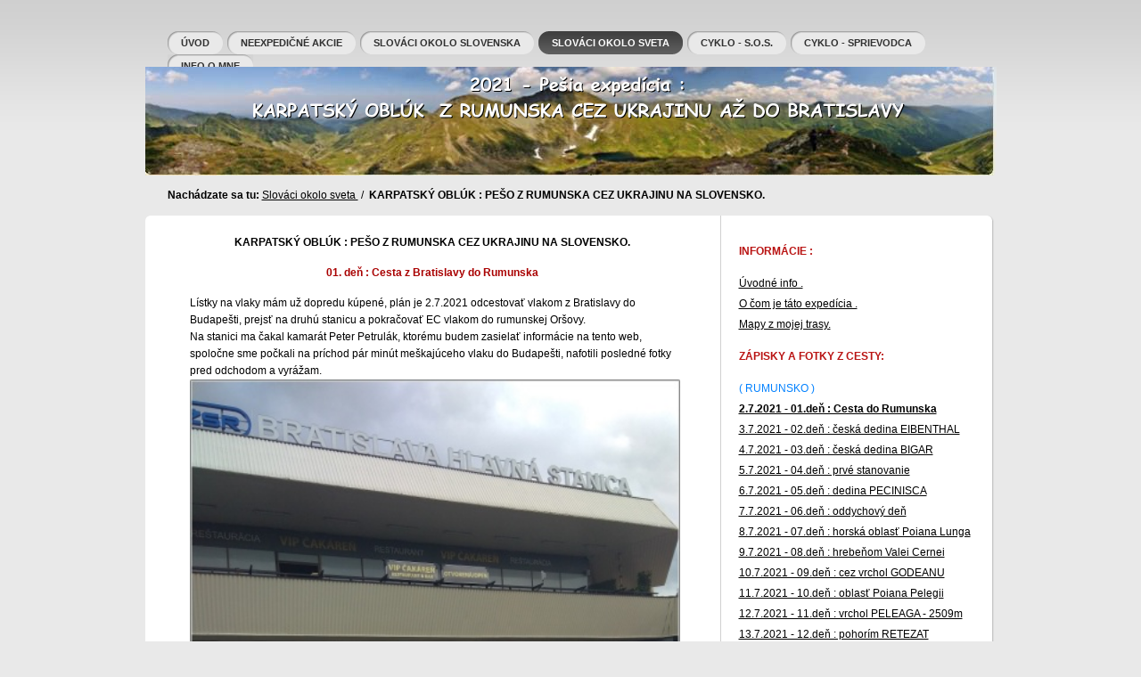

--- FILE ---
content_type: text/html
request_url: http://cyklo-sos.sk/svet/2021-kapartsky%20obluk/den-01.html
body_size: 4404
content:
<?xml version="1.0"?>
<!DOCTYPE html PUBLIC "-//W3C//DTD XHTML 1.0 Strict//EN" "http://www.w3.org/TR/xhtml1/DTD/xhtml1-strict.dtd">
<html xmlns="http://www.w3.org/1999/xhtml" xml:lang="en" lang="en">
<head>
    <meta http-equiv="content-type" content="text/html; charset=windows-1250" />
    <meta http-equiv="content-language" content="en" />
    <meta name="robots" content="all,follow" />
    <meta name="author" lang="en" content="All: ... [www.url.com]; e-mail: info@url.com" />
    <meta name="copyright" lang="en" content="Webdesign: Nuvio [www.nuvio.cz]; e-mail: ahoj@nuvio.cz" />
    <meta name="description" content="..." />
    <meta name="keywords" content="..." />
    <link rel="stylesheet" media="screen,projection" type="text/css" href="css/reset.css" />
    <link rel="stylesheet" media="screen,projection" type="text/css" href="css/main.css" />
    <!--[if lte IE 6]><link rel="stylesheet" media="screen,projection" type="text/css" href="css/main-ie6.css" /><![endif]-->
    <link rel="stylesheet" media="screen,projection" type="text/css" href="css/style.css" />
    <script src="js/jquery-1.3.2.min.js" type="text/javascript" charset="utf-8"></script>
    <script src="js/loopedslider.js" type="text/javascript" charset="utf-8"></script>
    <title>www.cyklo-sos.sk</title>
</head>

<body>

<div id="main">

    <!-- Header -->
    <div id="header" class="box">
<!-- 
        <div id="logo"><p><a href="./" title="Your Company [Go to homepage]"><span></span></a></p></div>
-->
        <hr class="noscreen" />

        <!-- Navigation -->
        <ul id="nav">
             <li><a href="../../index.html"><span>Úvod</span></a></li>
            <li><a href="../../akcie.html"><span>Neexpedičné akcie</span></a></li>
            <li><a href="../../slovensko/slovensko.html"><span>Slováci Okolo Slovenska</span></a></li>
            <li class="active"><a href="../svet.html"><span>Slováci Okolo Sveta</span></a></li> <!-- Active (.active) -->
            <li><a href="../../sos/sos.html"><span>Cyklo - S.O.S.</span></a></li>
            <LI><a href="../../sprievodca/sprievodca.html"><span>Cyklo - sprievodca</span></a></li>
             <li><a href="../../kontakt.html"><span>Info o mne</span></a></li>
        </ul>

    </div> <!-- /header -->

    <hr class="noscreen" />

    <!-- Title + Subcategories -->
    <div id="title" class="box">
    
    
        
    </div> <!-- /title -->

    <!-- Breadcrumbs -->
    <p id="breadcrumbs"><strong>Nachádzate sa tu:</strong> 
    <a href="../svet.html">Slováci okolo sveta </a> &nbsp;/&nbsp;  <strong>KARPATSKÝ OBLÚK :  PEŠO Z RUMUNSKA CEZ UKRAJINU NA SLOVENSKO.</strong></p>
        
    <!-- Columns -->
    <div class="cols-top"></div>
    <div class="cols box">

        <!-- Content -->
        <div class="content">
        
           
<ul>
<CENTER>
<B>KARPATSKÝ OBLÚK :  PEŠO Z RUMUNSKA CEZ UKRAJINU NA SLOVENSKO. </B><BR><P>
<P>
    
<B><FONT COLOR="#A90000">01. deň : Cesta z Bratislavy do Rumunska</FONT></B>
</CENTER>

<P>
Lístky na vlaky mám už dopredu kúpené, plán je 2.7.2021 odcestovať vlakom z Bratislavy do Budapešti, prejsť na druhú stanicu a pokračovať EC vlakom do rumunskej Oršovy. 
<BR>
Na stanici ma čakal kamarát Peter Petrulák, ktorému budem zasielať informácie na tento web, spoločne sme počkali na príchod pár minút meškajúceho vlaku do Budapešti, nafotili posledné fotky pred odchodom a vyrážam.
<IMG SRC="fotky/2021-07-02-1.jpg" WIDTH=550> <!-- rozmery 550x390           WIDTH=550     -->
<IMG SRC="fotky/2021-07-02-2.jpg" WIDTH=550>
<IMG SRC="fotky/2021-07-02-3.jpg" WIDTH=550>
<IMG SRC="fotky/2021-07-02-4.jpg" WIDTH=550>
Vo vlaku nachádzam voľné miesto v kupé, nieje problém so sedením. Hranice na Maďarsko sme prešli ani neviem ako, v Budapešti vystupujem a prechádzam na druhú stanicu. Ani v IC do Rumunska nemám problém so sedením.
Na hraničnom prechode kontrolujú len pasy, COVID pass s potvrdením o očkovaní nik nepožadoval. Verím že sa trochu vyspím a nezabudnem v Oršove vystúpiť.  
<ul>

</p>

            
    
            

        </div> <!-- /content -->

        <!-- Sidebar -->
        <div class="aside">

<h2>INFORMÁCIE :</h2>
 <ul class="ul-news">
<li><a href="uvod.html">Úvodné info .</a></li> <li><a href="uvodneinfo.html">O čom je táto expedícia .</a></li>
<LI><a href="mapa/mapy.html">Mapy z mojej trasy.</a></li>
<P>

<h2>ZÁPISKY A FOTKY Z CESTY:</h2>
 <ul class="ul-news">
<li><FONT COLOR="#0080FF">( RUMUNSKO )</FONT>
<LI><B><a href="den-01.html">2.7.2021 - 01.deň : Cesta do Rumunska</a></B></li>
<LI><a href="den-02.html">3.7.2021 - 02.deň : česká dedina EIBENTHAL</a></li>
<LI><a href="den-03.html">4.7.2021 - 03.deň : česká dedina BIGAR</a></li>
<LI><a href="den-04.html">5.7.2021 - 04.deň : prvé stanovanie </a></li>
<LI><a href="den-05.html">6.7.2021 - 05.deň : dedina PECINISCA </a></li>
<LI><a href="den-06.html">7.7.2021 - 06.deň : oddychový deň </a></li>
<LI><a href="den-07.html">8.7.2021 - 07.deň : horská oblasť Poiana Lunga </a></li>
<LI><a href="den-08.html">9.7.2021 - 08.deň :  hrebeňom Valei Cernei </a></li>
<LI><a href="den-09.html">10.7.2021 - 09.deň :  cez vrchol GODEANU </a></li>
<LI><a href="den-10.html">11.7.2021 - 10.deň : oblasť Poiana Pelegii </a></li>
<LI><a href="den-11.html">12.7.2021 - 11.deň :  vrchol PELEAGA - 2509m</a></li>
<LI><a href="den-12.html">13.7.2021 - 12.deň :  pohorím RETEZAT   </a></li>
<LI><a href="den-13.html">14.7.2021 - 13.deň : dedina PETROS </a></li>
<LI><a href="den-14.html">15.7.2021 - 14.deň :  nákupný deň v PETROSANI </a></li>
<LI><a href="den-15.html">16.7.2021 - 15.deň : dolina potoka Strei  </a></li>
<LI><a href="den-16.html">17.7.2021 - 16.deň : nástup na hrebeň  </a></li>
<LI><a href="den-17.html">18.7.2021 - 17.deň : k stredisku SUREANU   </a></li>
<LI><a href="den-18.html">19.7.2021 - 18.deň : národný park CINDREL    </a></li>
<LI><a href="den-19.html">20.7.2021 - 19.deň :  vrchol CINDREL - 2244m </a></li>
<LI><a href="den-20.html">21.7.2021 - 20.deň : cez kopec Magura</a></li>
<LI><a href="den-21.html">22.7.2021 - 21.deň : záver hrebeňa  </a></li>
<LI><a href="den-22.html">23.7.2021 - 22.deň : oddychový deň   </a></li>
<LI><a href="den-23.html">24.7.2021 - 23.deň :  na pohorie FAGARAS </a></li>
<LI><a href="den-24.html">25.7.2021 - 24.deň : k jazeru BALEA </a></li>
<LI><a href="den-25.html">26.7.2021 - 25.deň : vrchol MOLDOVEANU - 2544m  </a></li>
<LI><a href="den-26.html">27.7.2021 - 26.deň : po hrebeni FAGARAS  </a></li>
<LI><a href="den-27.html">28.7.2021 - 27.deň : záver pohoria</a></li>
<LI><a href="den-28.html">29.7.2021 - 28.deň : pohorie Pietra Craiului </a></li>
<LI><a href="den-29.html">30.7.2021 - 29.deň : na pohorie BUCEGI  </a></li>
<LI><a href="den-30.html">31.7.2021 - 30.deň : vrchol OMU 2507m  </a></li>
<LI><a href="den-31.html">1.8.2021 - 31.deň : oddych a nakupovanie </a></li>
<LI><a href="den-32.html">2.8.2021 - 32.deň : stretnutie s medveďom  </a></li>
<LI><a href="den-33.html">3.8.2021 - 33.deň : pohorím NEAMTULUI </a></li>
<LI><a href="den-34.html">4.8.2021 - 34.deň : povodím Dalghiu a Buzau </a></li>
<LI><a href="den-35.html">5.8.2021 - 35.deň : neznačkovou trasou </a></li>
<LI><a href="den-36.html">6.8.2021 - 36.deň : záver Južných Karpát</a></li>
<LI><a href="den-37.html">7.8.2021 - 37.deň : prechod na Východné Karpaty  </a></li>
<LI><a href="den-38.html">8.8.2021 - 38.deň : Sandrul MARE 1640m </a></li>
<LI><a href="den-39.html">9.8.2021 - 39.deň : dedina Plaiesii de Jos  </a></li>
<LI><a href="den-40.html">10.8.2021 - 40.deň : návrat na hrebeň  </a></li>
<LI><a href="den-41.html">11.8.2021 - 41.deň : pohorím Ciucului  </a></li>
<LI><a href="den-42.html">12.8.2021 - 42.deň : Cabana Singuratica</a></li>
<LI><a href="den-43.html">13.8.2021 - 43.deň : pohorím Hasmas  </a></li>
<LI><a href="den-44.html">14.8.2021 - 44.deň : hrebeňom Arcoza </a></li>
<LI><a href="den-45.html">15.8.2021 - 45.deň : pohorie CALIMANI </a></li>
<LI><a href="den-46.html">16.8.2021 - 46.deň : vrchol P.CALIMANILOR - 2100m </a></li>
<LI><a href="den-47.html">17.8.2021 - 47.deň : oddych a nákupy  </a></li>
<LI><a href="den-48.html">18.8.2021 - 48.deň : daždivý deň </a></li>
<LI><a href="den-49.html">19.8.2021 - 49.deň : na pohorie Suhard</a></li>
<LI><a href="den-50.html">20.8.2021 - 50.deň : vrchol INEUT 2222m  </a></li>
<LI><a href="den-51.html">21.8.2021 - 51.deň : záver pohoria RODNEI  </a></li>
<LI><a href="den-52.html">22.8.2021 - 52.deň : na pohorie MARAMUREŠ   </a></li>
<LI><a href="den-53.html">23.8.2021 - 53.deň : vrchol P. BARDAU 1850m </a></li>
<LI><a href="den-54.html">24.8.2021 - 54.deň : vrchol MIHAILECU 1916m </a></li>
<LI><a href="den-55.html">25.8.2021 - 55.deň : do dediny BISTRA  </a></li>
<LI><a href="den-56.html">26.8.2021 - 56.deň : mesto Sighetu MARMATIEI </a></li>
<LI><a href="den-57.html">27.8.2021 - 57.deň : oddych a niečo na záver</a></li>
<LI><LI><FONT COLOR="#0080FF">( UKRAJINA )</FONT><LI><a href="den-58.html">28.8.2021 - 58.deň : prechod na Ukrajinu  </a></li>
<LI><a href="den-59.html">29.8.2021 - 59.deň : dedina Dilove</a></li>
<LI><a href="den-60.html">30.8.2021 - 60.deň : asfaltkami do Lugi  </a></li>
<LI><a href="den-61.html">31.8.2021 - 61.deň : na pohorie ČORNOHORA  </a></li>
<LI><a href="den-62.html">1.9.2021 - 62.deň : vrchol HOVERLA 2061m  </a></li>
<LI><a href="den-63.html">2.9.2021 - 63.deň : planinou KUKUL  </a></li> 
<LI><a href="den-64.html">3.9.2021 - 64.deň : prechod do Bystrytsie  </a></li>
<LI><a href="den-65.html">4.9.2021 - 65.deň : na poľanu Ruščina  </a></li>
<LI><a href="den-66.html">5.9.2021 - 66.deň : vrchol VEĽKÁ SIVUĽA 1836m  </a></li>
<LI><a href="den-67.html">6.9.2021 - 67.deň : oddychový deň  </a></li>
<LI><a href="den-68.html">7.9.2021 - 68.deň : vrchol POPADIA 1740m   </a></li>
<LI><a href="den-69.html">8.9.2021 - 69.deň : záver pohoria GORGANY   </a></li>
<LI><a href="den-70.html">9.9.2021 - 70.deň : K jazeru VITA  </a></li>
<LI><a href="den-71.html">10.9.2021 - 71.deň : vrchol Veľ. YAVIRNYK 1120m </a></li>
<LI><a href="den-72.html">11.9.2021 - 72.deň : vrchol PIKUJ 1408m  </a></li>
<LI><a href="den-73.html">12.9.2021 - 73.deň : Užanským pohraničím  </a></li>
<LI><LI><FONT COLOR="#0080FF">( SLOVENSKO-POĽSKO-ČESKO-SLOVENSKO )</FONT><LI><a href="den-74.html">13.9.2021 - 74.deň : prechod na Slovensko  </a></li>
<LI><a href="den-75.html">14.9.2021 - 75.deň : do Uliča   </a></li>
<LI><a href="den-76.html">15.9.2021 - 76.deň : oddychový deň  </a></li>
<LI><a href="den-77.html">16.9.2021 - 77.deň : Kremenec SK-UA-PL trojmedzie  </a></li>
<LI><a href="den-78.html">17.9.2021 - 78.deň : Do Ruského sedla  </a></li>
<LI><a href="den-79.html">18.9.2021 - 79.deň : Lupkovský priesmyk   </a></li>
<LI><a href="den-80.html">19.9.2021 - 80.deň : Čertižské sedlo</a></li>
<LI><a href="den-81.html">20.9.2021 - 81.deň : pamätník DUKLA  </a></li>
<LI><a href="den-82.html">21.9.2021 - 82.deň : hranicou do Regetovky </a></li>
<LI><a href="den-83.html">22.9.2021 - 83.deň : cez LACKOVÚ 996m  </a></li>
<LI><a href="den-84.html">23.9.2021 - 84.deň : vrchol MINČOL 1157m  </a></li>
<LI><a href="den-85.html">24.9.2021 - 85.deň : do Levočských vrchov  </a></li>
<LI><a href="den-86.html">25.9.2021 - 86.deň : záver pohoria  </a></li>
<LI><a href="den-87.html">26.9.2021 - 87.deň : vrchol KOZÍ KAMEŇ 1255m  </a></li>
<LI><a href="den-88.html">27.9.2021 - 88.deň : Prechod do VYSOKÝCH TATIER  </a></li>
<LI><a href="den-89.html">28.9.2021 - 89.deň : oddych v Štrbskom Plese  </a></li>
<LI><a href="den-90.html">29.9.2021 - 90.deň : Sedlo ZÁVORY 1876m  </a></li>
<LI><a href="den-91.html">30.9.2021 - 91.deň : KASPROV VRCH 1988m</a></li>
<LI><a href="den-92.html">1.10.2021 - 92.deň :  Cez ZÁPADNÉ TATRY </a></li> 
<LI><a href="den-93.html">2.10.2021 - 93.deň : Opäť do POĽSKA  </a></li> 
<LI><a href="den-94.html">3.10.2021 - 94.deň : Poľským rozvodím  </a></li> 
<LI><a href="den-95.html">4.10.2021 - 95.deň : BABIA HORA 1722m  </a></li> 
<LI><a href="den-96.html">5.10.2021 - 96.deň : Oravské Beskydy  </a></li> 
<LI><a href="den-97.html">6.10.2021 - 97.deň : Veľká Rača 1236m </a></li> 
<LI><a href="den-98.html">7.10.2021 - 98.deň : Cez POĽSKO na MORAVSKÉ BESKYDY  </a></li> 
<LI><a href="den-99.html">8.10.2021 - 99.deň : Turzovské vrchy  </a></li> 
<LI><a href="den-100.html">9.10.2021 - 100.deň : Pohorie JAVORNÍKY  </a></li> 
<LI><a href="den-101.html">10.10.2021 - 101.deň : cez MAKYTU 923m</a></li> 
<LI><a href="den-102.html">11.10.2021 - 102.deň : BIELE KARPATY </a></li>
<LI><a href="den-103.html">12.10.2021 - 103.deň : VEĽKÁ JAVORINA 970m  </a></li>
<LI><a href="den-104.html">13.10.2021 - 104.deň : BRADLO - Mohyla M.R.Štefánika</a></li>
<LI><a href="den-105.html">14.10.2021 - 105.deň : MALÉ KARPATY</a></li>
<LI><a href="den-106.html">15.10.2021 - 106.deň : Pezinská Baba 527m </a></li>
<LI><a href="den-107.html">16.10.2021 - 107.deň : návrat do BRATISLAVY </a></li>


<P>







     
         

          

        </div> <!-- /aside -->

    </div> <!-- /cols -->
    <div class="cols-bottom"></div>

    <hr class="noscreen" />

    <!-- Footer -->
    <div id="footer" class="box">



        <p class="f-left">
            <strong>&copy;&nbsp;2010 <a href="#">CYKLO-SOS</a></strong><br />
            <!-- PLEASE DON´T REMOVE THIS LINE (OR VISIT http://nuviotemplates.com/terms/) -->
            <span class="smaller"><a href="http://www.nuviotemplates.com/">Free web templates</a> sponsored by <a href="http://www.nuviotemplates.com/admin-templates/">Free Admin Templates</a></span>
            <!-- PLEASE DON´T REMOVE THIS LINE (OR VISIT http://nuviotemplates.com/terms/) -->
       </p>

    </div> <!-- /footer -->

</div> <!-- /main -->

</body>
</html>





--- FILE ---
content_type: text/css
request_url: http://cyklo-sos.sk/svet/2021-kapartsky%20obluk/css/main.css
body_size: 2121
content:
body {padding:35px 0; background:url("../design/bg.gif") 0 0 repeat-x; font:0.75em/1.6 "arial", sans-serif;}
h1, h2, h3, h4, h5, h6, address, blockquote, dl, fieldset, ol, p, table, ul {margin:15px 0;}

/* ----------------------------------------------------------------------------------------------------------
Layout
---------------------------------------------------------------------------------------------------------- */

#main {width:955px; margin:0 auto;}

/*ZMENA #header {position:relative; height:60px; overflow:hidden;} */
    #header {position:relative; height:40px; overflow:hidden;}
    #header #logo {position:absolute; right:25px; top:0;}
    #header #logo p {position:relative; width:179px; height:35px; overflow:hidden; margin:0; padding:0;}
    #header #logo p span {display:block; position:absolute; top:0; left:0; z-index:1; width:100%; height:100%; margin:0; padding:0; background:url("../design/logo.gif") 0 0 no-repeat; cursor:pointer;}
    #header #nav {position:absolute; left:25px; top:0; margin:0; padding:0; list-style-type:none; font-size:90%; font-weight:bold; text-transform:uppercase;}
    #header #nav li {display:inline; margin:0; padding:0;}
    #header #nav a {float:left; height:26px; margin-right:5px !important; padding-left:11px; background:url("../design/nav-l.gif") 0 0 no-repeat; text-decoration:none; cursor:pointer; overflow:hidden;}
    #header #nav a span {float:left; display:block; padding:5px 15px 5px 4px; background:url("../design/nav-r.gif") 100% 0 no-repeat;}
    #header #nav a:hover {background-position:0 -52px;}
    #header #nav a:hover span {background-position:100% -52px;}
    #header #nav li.active a {background-position:0 -26px;}
    #header #nav li.active a span {background-position:100% -26px;}

#footer {clear:both; padding:18px 25px 0 25px;}
    #footer p {margin:0;}
    #footer p.f-right .footer-rss {padding:5px 0 5px 27px; background:url("../design/footer-rss.gif") 0 0 no-repeat; font-weight:bold;}
    
/* ----------------------------------------------------------------------------------------------------------
Page: Homepage  
---------------------------------------------------------------------------------------------------------- */

/*ZMENA .box-01 {position:relative; width:955px; height:347px; margin-bottom:18px; background:url("../design/box-01.jpg") 0 0 no-repeat; overflow:hidden;}  */
.box-01 {position:relative; width:955px; height:205px; margin-bottom:18px; background:url("../design/box-01.jpg") 0 0 no-repeat; overflow:hidden;}

/*VYNECHANE    .box-01 #button {position:absolute; top:221px; left:143px; margin:0;} */

    .box-01 #ribbon {position:absolute; top:0; right:0; width:96px; height:96px; background:url("../design/box-01-ribbon.gif") 0 0 no-repeat; font-size:0; overflow:hidden;}

/*ZMENA    .box-01 #odkaz {position:absolute; top:272px; left:750px; height:30px; padding-top:33px; padding-left:65px; background:url("../design/box-01-twitter.gif") 0 0 no-repeat;}  */
    .box-01 #odkaz {position:absolute; top:180px; right:50px; } 


/*ZMENA    .box-01 #news {position:absolute; top:305px; right:255px;}  */
    .box-01 #news {position:absolute; top:180px; left:200px;}
    .box-01 #news strong {margin-right:5px;}  */

/*VYNECHANE     .box-01 #slogan {position:absolute; right:5px; top:95px;} */
/*VYNECHANE     .box-01 #slogan h1 {position:relative; width:605px; height:110px; overflow:hidden; margin:0; padding:0; font-size:300%;} */
/*VYNECHANE     .box-01 #slogan h1 span {display:block; position:absolute; top:0; left:0; z-index:1; width:100%; height:100%; margin:0; padding:0; background:url("../design/slogan.gif") 0 0 no-repeat;} */

.box-02 {width:930px; padding:19px 0 0 25px; background:url("../design/box-02.gif") 0 0 repeat-y;}
    .box-02-top {width:955px; height:6px; background:url("../design/box-02-top.gif") 0 0 no-repeat; font-size:0; line-height:0;}
    .box-02-bottom {width:955px; height:8px; margin-bottom:18px; background:url("../design/box-02-bottom.gif") 0 0 no-repeat; font-size:0; line-height:0;}

    .box-02 .col {position:relative; float:left; width:300px; padding-bottom:17px; margin-bottom:-6px; z-index:100; background-position:100% 100%; background-repeat:no-repeat;}

/*VYNECHANE     .box-02 .col.left {background-image:url("../design/image-01.jpg");} */
/*VYNECHANE     .box-02 .col.center {background-image:url("../design/image-02.jpg");} */
    .box-02 .col .in {min-height:180px; height:auto;}
    .box-02 .col h2 {margin:0; font-size:100%; font-weight:bold; text-transform:uppercase;}
    .box-02 .col p {margin:15px 0;}

/*ZMENA     .box-02 .col.left h2, .box-02 .col.left p, .box-02 .col.left ul {padding-right:20px;} */
    .box-02 .col.left h2, .box-02 .col.left p, .box-02 .col.left ul {padding-left:20px;}

/*ZMENA     .box-02 .col.center h2, .box-02 .col.center p, .box-02 .col.center ul {padding:0 50px;} */
    .box-02 .col.center h2, .box-02 .col.center p, .box-02 .col.center ul {padding:0 30px;}

/*ZMENA        .box-02 .col.right h2, .box-02 .col.right p, .box-02 .col.right ul {padding-left:20px;} */
     .box-02 .col.right h2, .box-02 .col.right p, .box-02 .col.right ul {padding-left:30px;}

.box-03-top {width:955px; height:6px; background:url("../design/box-03-top.gif") 0 0 no-repeat; font-size:0; line-height:0;}
    .box-03-bottom {width:955px; height:8px; margin-bottom:18px; background:url("../design/box-03-bottom.gif") 0 0 no-repeat; font-size:0; line-height:0;}
    .box-03 {padding:19px 27px 17px 25px; background:url("../design/box-03.gif") 0 0 repeat-y;}
    .box-03 #loopedSlider {position:relative;}
    .box-03 #loopedSlider .container {width:800px; height:135px; margin-left:49px; overflow:hidden; position:relative;}
    .box-03 #loopedSlider .slides {position:absolute; top:0; left:0;}
    .box-03 #loopedSlider .slides div {display:none; position:absolute; top:0; width:800px;}
    .box-03 #loopedSlider ul.pagination {list-style-type:none; margin:0; padding:0; margin:0; width:75px;}
    .box-03 #loopedSlider ul.pagination li {float:left; margin:0 3px;}
    .box-03 #loopedSlider ul.pagination a {display:block; width:8px; height:8px; overflow:hidden; background-image:url("../design/pagination.gif"); background-position:0 0; background-repeat:no-repeat;}
    .box-03 #loopedSlider ul.pagination a span {display:none;}
    .box-03 #loopedSlider ul.pagination li.active a {background-position:0 -8px;}
    .box-03 #loopedSlider ul.list {margin:0;}
    .box-03 #loopedSlider ul.list li {display:block; float:left; width:140px; margin:0 10px;}
    .box-03 #loopedSlider ul.list li img {display:block;}
    .box-03 #loopedSlider .previous {position:absolute; top:45px; left:0;}
    .box-03 #loopedSlider .next {position:absolute; top:45px; right:0;}
    .box-03 #loopedSlider .pagination {position:absolute; bottom:0; left:425px;}

.box-04 {position:relative; width:905px; height:38px; padding:22px 25px; background:url("../design/box-04.gif") 0 0 no-repeat; overflow:hidden;}
    .box-04 .box-04-title {float:left; display:block;}
    .box-04 .box-04-title h3 {float:left; margin:0; padding-left:8px; height:36px; overflow:hidden; background:url("../design/box-04-title-l.gif") 0 0 no-repeat; font-weight:bold; text-transform:uppercase; font-size:100%;}
    .box-04 .box-04-title h3 span {float:left; display:block; padding:9px 15px 9px 7px; background:url("../design/box-04-title-r.gif") 100% 0 no-repeat;}
    .box-04 .box-04-links {float:left; margin:0; padding:8px 0 0 20px;}
    .box-04 .box-04-links span {margin:0 10px;}

/* ----------------------------------------------------------------------------------------------------------
Page: Subpage
---------------------------------------------------------------------------------------------------------- */

#title {position:relative; width:955px; height:122px; background:url("../design/title.jpg") 0 0 no-repeat; overflow:hidden;}
#title h1 {margin:0; padding:10px 25px 0 25px; font-size:340%; font-weight:bold; letter-spacing:-1px;}
#title #subnav {position:absolute; left:25px; bottom:13px; margin:0;}
#title #subnav a {font-weight:bold;}
#title #subnav span {margin:0 7px;}

#breadcrumbs {margin:0; padding:13px 25px;}

.cols-top {width:955px; height:6px; background:url("../design/cols-top.gif") 0 0 no-repeat; font-size:0; line-height:0;}
.cols-bottom {width:955px; height:8px; background:url("../design/cols-bottom.gif") 0 0 no-repeat; font-size:0; line-height:0;}
.cols {background:url("../design/cols.gif") 0 0 repeat-y;}

.content {float:left; width:595px; padding:0 25px 10px 25px;}
.content ul {margin:15px 25px;}
.content ul ul {margin:0 0 0 25px;}
.content ul li {padding-left:13px; background:url("../design/ul.gif") 0 6px no-repeat;}
.content ul ul li {padding-left:13px; background:url("../design/ul-ul.gif") 0 6px no-repeat;}
.content table {margin:15px 0; border-collapse:collapse;}
.content table th, .content table td {padding:7px 10px;}
.content table th {text-align:center; background:url("../design/table-th.gif") 0 100% repeat-x;}
.content dt {font-weight:bold;}
.content dd {margin-left:25px; margin-bottom:15px;}
.content h1, .content h2 {font-size:200%;}
.content h3 {font-size:160%;}
.content h4 {font-size:120%;}
.content h5, h6 {font-size:100%;}
.content .content-box {margin:15px 0; margin-left:-25px; margin-right:-25px; padding:25px;}
.content .perex {margin:0 -25px 25px -25px; padding:19px 25px 25px 25px; font-size:160%; font-weight:bold; letter-spacing:-1px;}
.content .perex p {margin:0;}

.aside {float:left; width:262px; padding:25px 22px 25px 21px;}
.aside h2 {margin:0; font-size:100%; font-weight:bold; text-transform:uppercase;}
.aside .aside-box {margin:10px 0 20px 0; margin-left:-20px; margin-right:-22px; padding:20px;}

/* ----------------------------------------------------------------------------------------------------------
Porlet: News
---------------------------------------------------------------------------------------------------------- */

ul.ul-news {list-style:none;}
ul.ul-news li {padding:2px 0;}
ul.ul-news li strong {margin-right:3px; padding-right:17px; background:url("../design/ico-arrow.gif") 100% 50% no-repeat;}

/* ----------------------------------------------------------------------------------------------------------
Others
---------------------------------------------------------------------------------------------------------- */

img.f-right {margin-left:15px;}
img.f-left {margin-right:15px;}
.input {padding:7px; background:url("../design/input.gif") 0 0 no-repeat; font:100%/1 "arial",sans-serif;}
.smaller {font:90%/1.8 "tahoma",sans-serif;}

--- FILE ---
content_type: text/css
request_url: http://cyklo-sos.sk/svet/2021-kapartsky%20obluk/css/style.css
body_size: 550
content:
body {background-color:#E9E9E9;color:#000;}
a {color:#000;}
a:hover, a:active, a:focus {color:#b91312;}

/* ----------------------------------------------------------------------------------------------------------
Layout
---------------------------------------------------------------------------------------------------------- */

#header #nav a {color:#303030;}
#header #nav a:hover, #header #nav a:hover span {color:#000;}
#header #nav li.active a, #header #nav li.active a span {color:#fff;}
#footer p.f-left, #footer p.f-left a {color:#7f7f7f;}
#footer p.f-left strong, #footer p.f-left strong a {color:#3f3f3f;}
#footer p.f-right, #footer p.f-right a {color:#7f7f7f;}
#footer a:hover {color:#000 !important;}

/* ----------------------------------------------------------------------------------------------------------
Page: Homepage
---------------------------------------------------------------------------------------------------------- */

/*.box-01 {background-color:#ECECEC;}*/
.box-02 .col h2 {color:#b91312;}
.box-02, .box-02-top, .box-02-bottom {background-color:#fff;}
.box-03, .box-03-top, .box-03-bottom {background-color:#fff;}
.box-04 {background-color:#dfdfdf;}
.box-04 .box-04-title h3 {color:#fff;}
.box-04 .box-04-links span {color:#afafaf;}

/* ----------------------------------------------------------------------------------------------------------
Page: Subpage
---------------------------------------------------------------------------------------------------------- */

#title {background-color:#99cc33;}
#title h1 {color:#fff;}
#title #subnav strong {color:#000;}
#title #subnav a {color:#fff;}
#title #subnav a:hover {color:#fff;}
#title #subnav span {color:#348217;}
.cols, .cols-top, .cols-bottom {background-color:#fff;}
.content .content-box {border-top:1px solid #d0d0d0; border-bottom:1px solid #d0d0d0; background:#f5f5f5;}
.content .perex {border-bottom:1px solid #d0d0d0;}
.content table {border:1px solid #d0d0d0;}
.content table th, .content table td {border-right:1px solid #d0d0d0;}
.content table th {background-color:#000; color:#fff;}
.content table tr.odd td {background:#f0f0f0;}
.content dt {color:#b91312;}
.aside h2 {color:#b91312;}
.aside .aside-box {border-top:1px solid #d0d0d0; border-bottom:1px solid #d0d0d0; background:#f5f5f5;}

/* ----------------------------------------------------------------------------------------------------------
Others
---------------------------------------------------------------------------------------------------------- */

.input {border:1px solid #afafaf; background-color:#fff;}
.border {border:1px solid #ccc;}

--- FILE ---
content_type: application/javascript
request_url: http://cyklo-sos.sk/svet/2021-kapartsky%20obluk/js/loopedslider.js
body_size: 1504
content:
/*
 * 	loopedSlider 0.5 - jQuery plugin
 *	written by Nathan Searles
 *	http://code.google.com/p/loopedslider/
 *
 *	Copyright (c) 2009 Nathan Searles (http://nathansearles.com/)
 *	Dual licensed under the MIT (MIT-LICENSE.txt)
 *	and GPL (GPL-LICENSE.txt) licenses.
 *
 *	Built for jQuery library
 *	http://jquery.com
 *
 */

/*
 *	markup example for $("#loopedSlider").loopedSlider();
 *
 *	<div id="loopedSlider">
 *		<div class="container">
 *			<div class="slides">
 *				<div><img src="01.jpg" alt="" /></div>
 *				<div><img src="02.jpg" alt="" /></div>
 *				<div><img src="03.jpg" alt="" /></div>
 *				<div><img src="04.jpg" alt="" /></div>
 *			</div>
 *		</div>
 *		<a href="#" class="previous">previous</a>
 *		<a href="#" class="next">next</a>
 *		<ul class="pagination">
 *			<li><a href="#">1</a></li>
 *			<li><a href="#">2</a></li>
 *			<li><a href="#">3</a></li>
 *			<li><a href="#">4</a></li>
 *		</ul>
 *	</div>
 *
*/

(function($) {
	$.fn.loopedSlider = function(options) {

	var defaults = {
		container: '.container',
		slides: '.slides',
		pagination: '.pagination',
		containerClick: true, // Click container for next slide
		autoStart: 0, // Set to positive number for auto interval and interval time
		slidespeed: 300, // Speed of slide animation
		fadespeed: 300, // Speed of fade animation
		autoHeight: false // Set to positive number for auto height and animation speed
	};

	this.each(function() {

		var obj = $(this);
		var o = $.extend(defaults, options);
		var pagination = $(o.pagination+' li a',obj);
		var m = 0;
		var t = 1;
		var s = $(o.slides,obj).children().size();
		var w = $(o.slides,obj).children().outerWidth();
		var p = 0;
		var u = false;
		var n = 0;

		$(o.slides,obj).css({width:(s*w)});

		$(o.slides,obj).children().each(function(){
			$(this).css({position:'absolute',left:p,display:'block'});
			p=p+w;
		});

		$(pagination,obj).each(function(){
			n=n+1;
			$(this).attr('rel',n);
			$(pagination.eq(0),obj).parent().addClass('active');
		});

		$(o.slides,obj).children(':eq('+(s-1)+')').css({position:'absolute',left:-w});

		if(o.autoHeight){autoHeight(t);}

		$('.next',obj).click(function(){
			if(u===false) {
				animate('next',true);
				if(o.autoStart){clearInterval(sliderIntervalID);}
			} return false;
		});

		$('.previous',obj).click(function(){
			if(u===false) {
				animate('prev',true);
				if(o.autoStart){clearInterval(sliderIntervalID);}
			} return false;
		});

		if (o.containerClick) {
			$(o.container ,obj).click(function(){
				if(u===false) {
					animate('next',true);
					if(o.autoStart){clearInterval(sliderIntervalID);}
				} return false;
			});
		}

		$(pagination,obj).click(function(){
			if ($(this).parent().hasClass('active')) {return false;}
			else {
				t = $(this).attr('rel');
				$(pagination,obj).parent().siblings().removeClass('active');
				$(this).parent().addClass('active');
				animate('fade',t);
				if(o.autoStart){clearInterval(sliderIntervalID);}
			} return false;
		});

		if (o.autoStart) {
			sliderIntervalID = setInterval(function(){
				if(u===false) {animate('next',true);}
			}, o.autoStart);
		}

		function current(t) {
			if(t===s+1){t=1;}
			if(t===0){t=s;}
			$(pagination,obj).parent().siblings().removeClass('active');
			$(pagination+'[rel="' + (t) + '"]',obj).parent().addClass('active');
		};

		function autoHeight(t) {
			if(t===s+1){t=1;}
			if(t===0){t=s;}
			var getHeight = $(o.slides,obj).children(':eq('+(t-1)+')',obj).outerHeight();
			$('.container',obj).animate({height: getHeight},o.autoHeight);
		};

		function animate(dir,clicked){
			u = true;
			switch(dir){
				case 'next':
					t = t+1;
					m = (-(t*w-w));
					current(t);
					if(o.autoHeight){autoHeight(t);}
					$(o.slides,obj).animate({left: m}, o.slidespeed,function(){
						if (t===s+1) {
							t = 1;
							$(o.slides,obj).css({left:0},function(){$(o.slides,obj).animate({left:m})});
							$(o.slides,obj).children(':eq(0)').css({left: 0});
							$(o.slides,obj).children(':eq('+(s-1)+')').css({ position:'absolute',left:-w});
						}
						if (t===s) $(o.slides,obj).children(':eq(0)').css({left:(s*w)});
						if (t===s-1) $(o.slides,obj).children(':eq('+(s-1)+')').css({left:s*w-w});
						u = false;
					});
					break;
				case 'prev':
					t = t-1;
					m = (-(t*w-w));
					current(t);
					if(o.autoHeight){autoHeight(t);}
					$(o.slides,obj).animate({left: m}, o.slidespeed,function(){
						if (t===0) {
							t = s;
							$(o.slides,obj).children(':eq('+(s-1)+')').css({position:'absolute',left:(s*w-w)});
							$(o.slides,obj).css({left: -(s*w-w)});
							$(o.slides,obj).children(':eq(0)').css({left:(s*w)});
						}
						if (t===2 ) $(o.slides,obj).children(':eq(0)').css({position:'absolute',left:0});
						if (t===1) $(o.slides,obj).children(':eq('+ (s-1) +')').css({position:'absolute',left:-w});
						u = false;
					});
					break;
				case 'fade':
					t = [t]*1;
					m = (-(t*w-w));
					current(t);
					if(o.autoHeight){autoHeight(t);}
					$(o.slides,obj).children().fadeOut(o.fadespeed, function(){
						$(o.slides,obj).css({left: m});
						$(o.slides,obj).children(':eq('+(s-1)+')').css({left:s*w-w});
						$(o.slides,obj).children(':eq(0)').css({left:0});
						if(t===s){$(o.slides,obj).children(':eq(0)').css({left:(s*w)});}
						if(t===1){$(o.slides,obj).children(':eq('+(s-1)+')').css({ position:'absolute',left:-w});}
						$(o.slides,obj).children().fadeIn(o.fadespeed);
						u = false;
					});
					break;
				default:
					break;
				}
			};
		});
	};
})(jQuery);